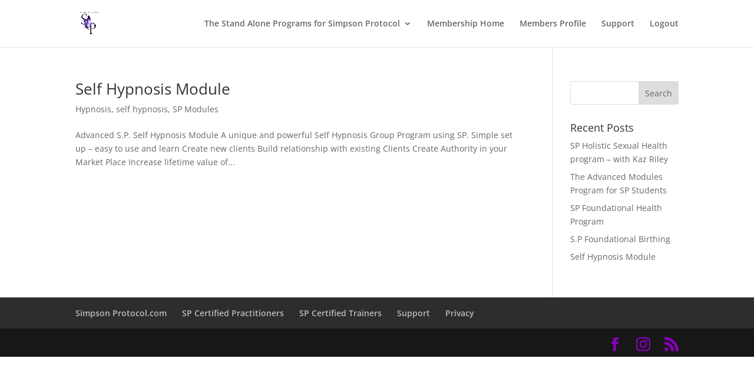

--- FILE ---
content_type: text/css
request_url: https://advanced.simpsonprotocolonline.com/wp-content/plugins/zaxaamember/css/layout.css?ver=9a487d9b0344f09b58090afc0120cc59
body_size: 3935
content:
@CHARSET "ISO-8859-1";
/* ------ */
.zm-input{
	background-color: white;
	font-family: inherit;
	border: 1px solid #cccccc;
	-webkit-border-radius: 2px;
	-moz-border-radius: 2px;
	-ms-border-radius: 2px;
	-o-border-radius: 2px;
	border-radius: 2px;
	color: rgba(0, 0, 0, 0.75);
	margin: 0 auto 12px auto !important;
	width: 100% !important;
	display: block !important;
	-webkit-box-sizing: border-box;
	-moz-box-sizing: border-box;
	box-sizing: border-box;
}


/* simple themes */

.zm-button-simple{
    height:50px;
    display: inline-block;
    *display: inline;
    *zoom: 1;
    padding: 4px 30px !important;
    margin-bottom: 0;
    text-align: center;
    vertical-align: middle;
    cursor: pointer;
    word-spacing: 0.25em;
    font-weight: 400;
    line-height: 20px;
    vertical-align: middle;
    display: inline-block;
    text-decoration: none;
    background-image: none !important;
    border:0 !important;
}
.zm-button-forgot-simple{
    height:50px;
	color:#222 !important;
    display: inline-block;
    *display: inline;
    *zoom: 1;
    padding: 4px 30px !important;
    margin-bottom: 0;
    text-align: center;
    vertical-align: middle;
    cursor: pointer;
    color: #333;
    word-spacing: 0.25em;
    font-weight: 400;
    line-height: 20px;
    vertical-align: middle;
    padding:4px 12px;
    display: inline-block;
    text-decoration: none;
    background-image: none !important;
    background-color: #dddddd !important;
    border:0 !important;

}

.zm-button-simple:hover,
.zm-button-simple:focus{
    text-decoration: none;
    background-image: none !important;
}
.zm-button-forgot-simple:hover,
.zm-button-forgot-simple:focus {
    text-decoration: none;
    background-image: none !important;
    background-color: #cccccc !important;
    }


#zm-login-box-simple{
	max-width: 470px !important;
	margin: 0 auto !important;
    padding:20px;
    -webkit-border-radius:5px;
    border-radius:5px;
   	background:#f1f1f1;
    border:1px solid #e2e2e2;
    -webkit-box-shadow: inset 0px 0px 1px 1px #ffffff;
    box-shadow: inset 0px 0px 1px 1px #ffffff;
}

.zm-widget-log-username,
#zm-log-username-simple {
	-webkit-border-radius: 5px 5px 0 0;
	-moz-border-radius: 5px 5px 0 0;
	border-radius: 5px 5px 0 0;
	background:url(../images/icon-user.png) no-repeat 10px center, #eeeeee;
    padding-left: 35px !important;
	border-bottom: 1px solid #fff !important;
	-webkit-box-shadow: inset 0px 1px 2px 0px rgba(0, 0, 0, 0.1) !important;
	-moz-box-shadow: inset 0px 1px 2px 0px rgba(0, 0, 0, 0.1) !important;
	box-shadow: inset 0px 1px 2px 0px rgba(0, 0, 0, 0.1) !important;
}

.zm-widget-log-password,
#zm-log-password-simple {
	-webkit-border-radius: 0 0 5px 5px;
	-moz-border-radius: 0 0 5px 5px;
	border-radius: 0 0 5px 5px;
	position: relative;
	top: -13px;
    background:url(../images/icon-pass.png) no-repeat 10px center, #eeeeee;
    padding-left: 35px !important;
	border-top: 1px solid #ddd !important;
	-webkit-box-shadow: inset 0px -1px 2px 0px rgba(0, 0, 0, 0.1) !important;
	-moz-box-shadow: inset 0px -1px 2px 0px rgba(0, 0, 0, 0.1) !important;
	box-shadow: inset 0px -1px 2px 0px rgba(0, 0, 0, 0.1) !important;
}

#zm-forgot-email-simple {
	-webkit-border-radius: 5px;
	-moz-border-radius: 5px;
	border-radius: 5px;
    background:url(../images/icon-email.png) no-repeat 10px center, #eeeeee;
    padding-left: 35px !important;
	border-top: 1px solid #ddd;
	-webkit-box-shadow: inset 0px 0px 2px 0px rgba(0, 0, 0, 0.1) !important;
	-moz-box-shadow: inset 0px 0px 2px 0px rgba(0, 0, 0, 0.1) !important;
	box-shadow: inset 0px 0px 2px 0px rgba(0, 0, 0, 0.1) !important;
}

/* dark themes */

.zm-button-dark{
    font-family: -apple-system,BlinkMacSystemFont,"Segoe UI",Roboto,Oxygen-Sans,Ubuntu,Cantarell,"Helvetica Neue",sans-serif !important;
    height:50px;
    font-size:18px !important;
    display: inline-block;
    *display: inline;
    *zoom: 1;
    padding: 4px 30px !important;
    margin-bottom: 0;
    text-align: center;
    vertical-align: middle;
    cursor: pointer;
    word-spacing: 0.25em;
    font-weight: 400;
    line-height: 20px;
    vertical-align: middle;
    padding:4px 12px;
    display: inline-block;
    text-decoration: none;
    color:#fff;
    background-image: none !important;
    background-color: #47b8a1 !important;
	border-radius: 5px 0 0 5px !important;
    border:0 !important;
}
.zm-button-forgot-dark{
    font-family: -apple-system,BlinkMacSystemFont,"Segoe UI",Roboto,Oxygen-Sans,Ubuntu,Cantarell,"Helvetica Neue",sans-serif !important;
    height:50px;
    font-size:18px !important;
    display: inline-block;
    *display: inline;
    *zoom: 1;
    padding: 4px 20px !important;
    margin-bottom: 0;
    text-align: center;
    vertical-align: middle;
    cursor: pointer;
    color: #fff;
    word-spacing: 0.25em;
    font-weight: 400;
    line-height: 20px;
    vertical-align: middle;
    padding:4px 12px;
    display: inline-block;
    text-decoration: none;
    background-image: none !important;
    background-color: #333 !important;
    border-radius: 0 5px 5px 0 !important;
    border:0 !important;
}

.zm-button-dark:hover,
.zm-button-dark:focus {
    text-decoration: none;
    background-image: none !important;
    background-color: #308c79 !important;
}

.zm-button-forgot-dark:hover,
.zm-button-forgot-dark:focus {
    text-decoration: none;
    background-image: none !important;
    background-color: #111 !important;
}

#zm-login-box-dark{
	max-width: 470px !important;
	margin: 0 auto !important;
    padding:20px;
    -webkit-border-radius:5px;
    border-radius:5px;
   	background:url(../images/darkbg.png) repeat center,#525758;
}

#zm-log-username-dark {
	background:url(../images/icon-user-dark.png) no-repeat 10px center,
                url(../images/shadow-top.png) no-repeat center top,#3d4141 !important;
    color:#c0c5c2 !important;
    padding-left:35px !important;
    border: 1px solid #5e6262;
    border-width: 1px 1px 2px 1px;
    -webkit-border-radius:5px;
    border-radius:5px;
    -webkit-box-shadow: inset 0px 0px 2px px rgba(0, 0, 0, 0.25);
    box-shadow: inset 0px 0px 2px 0px rgba(0, 0, 0, 0.25);
}

#zm-log-password-dark {
		background:url(../images/icon-pass-dark.png) no-repeat 10px center,
                  url(../images/shadow-top.png) no-repeat center top,#3d4141 !important;
        color:#c0c5c2 !important;
        padding-left: 35px !important;
        border: 1px solid #5e6262;
        border-width: 1px 1px 2px 1px;

        -webkit-box-shadow: inset 0px 0px 2px px rgba(0, 0, 0, 0.25);
        box-shadow: inset 0px 0px 2px 0px rgba(0, 0, 0, 0.25);
}
#zm-forgot-email-dark {
		background:url(../images/icon-email-dark.png) no-repeat 10px center,
                  url(../images/shadow-top.png) no-repeat center top,#3d4141 !important;
        color:#c0c5c2 !important;
        padding-left: 35px !important;
        border: 1px solid #5e6262;
        border-width: 1px 1px 2px 1px;

        -webkit-box-shadow: inset 0px 0px 2px px rgba(0, 0, 0, 0.25);
        box-shadow: inset 0px 0px 2px 0px rgba(0, 0, 0, 0.25);
}
#zm-login-box-dark label {
	color:#ffffff !important;
}

.zm-button-group{
	width: 100% !important;
	margin: 0 !important;
	padding: 0 !important;
}
.zm-button-group li{
	display: inline;
	list-style: none;
	margin:0 !important;
}

.zm-button-group .zm-button-simple{
    -webkit-border-radius: 3px 0 0 3px !important;
    -moz-border-radius: 3px 0 0 3px !important;
    border-radius: 3px 0 0 3px !important;
    border-right:0 !important;
}
.zm-button-group .zm-button-forgot-simple{
    -webkit-border-radius: 0 3px 3px 0 !important;
    -moz-border-radius: 0 3px 3px 0 !important;
    border-radius: 0 3px 3px 0 !important;
    border-left:0 !important;
}

input.error{
	border: 1px solid #cc0000 !important;
	background-color: rgba(204, 0, 0, 0.1) !important;
}

.error small, small.error {
	background: none !important;
	display: block;
	padding: 0.375em 0.25em;
	margin-top: -1.3125em;
	margin-bottom: 1em;
	font-size: 0.75em;
	font-weight: bold;
	color: #cc0000;
	top: 6px;
	position: relative;
}

.zm-login-error.alert {
	background-color: #cc0000;
	border-color: #cc0000;
	color: white;
	opacity: 0.6;
}

.zm-login-error.success {
	background-color: #47b8a1;
    border-color: #47b8a1;
	color: white;
}

.zm-login-error.round {
	-webkit-border-radius: 1000px;
	border-radius: 1000px;
}

.zm-login-error {
	border-style: solid;
	border-width: 1px;
	display: block;
	font-weight: bold;
	margin-bottom: 1.25em;
	position: relative;
	padding: 0.6875em 1.3125em 0.75em 0.6875em;
	font-size: 0.875em;
	text-align: center;
	color: white;
}

.zm-loading{
	background: url(../images/loading.gif) no-repeat;
	display:block;
	width:50px;
	height: 20px;
	margin: 0 auto;
}

/* ----------------- PURCHASE HISTORY ------------------*/
.zm-table-purchase {
	width: 100%;
	border-collapse:collapse;
}
.zm-table-purchase th,
.zm-table-purchase td {
	padding:8px 10px;
	border:1px solid #ddd;
}
.zm-table-purchase th {
	background:#f1f1f1;
}
.zm-purchase-detail {
	border-style: solid;
  border-width: 1px;
  cursor: pointer;
  font-family: inherit;
  font-weight: bold;
  line-height: 1;
  position: relative;
  text-decoration: none;
  text-align: center;
  display: inline-block;
  padding-top: 0.35em;
  padding-right: 1em;
  padding-bottom: 0.35em;
  padding-left: 1em;
  font-size: 1em;
  background-color: #7cc0d4;
  border-color: #7cc0d4;
  color: white;
}
.zm-purchase-detail:hover {
	background-color: #6ba6b7;
	color:#fff;
}
/* ----------------------------------------------------------------------------------------------------------------------------------- */
/* -------------------------------------------------------- MEMBERSHIP PAGE ---------------------------------------------------------- */
/* ----------------------------------------------------------------------------------------------------------------------------------- */

.zm-membership-body {
	font-family: -apple-system,BlinkMacSystemFont,"Segoe UI",Roboto,Oxygen-Sans,Ubuntu,Cantarell,"Helvetica Neue",sans-serif;;
}
.zm-membership-header-bg {
	margin-top:0px;
}
.zm-membership-header {
	padding:10px auto;
	min-height:200px;
	position:relative;
}
.zm-membership-mainarea {
	margin-top:15px !important;
	margin-bottom:15px !important;
}
/* config */
/* -- sem logo positioning */
.zm-membership-logo.lefttop img {position:absolute;top:0px;left:0px;}
.zm-membership-logo.centertop {text-align:center;margin:auto;}
.zm-membership-logo.righttop img {position:absolute;top:0px;right:0px;}

.zm-membership-logo.leftcenter img {position:absolute;top:50%;left:0px;}
.zm-membership-logo.centercenter {position:relative;top:50px;text-align:center;margin:auto;}
.zm-membership-logo.rightcenter img{position:absolute;top:50px;right:0px;}

.zm-membership-logo.leftbottom img{position:absolute;bottom:0px;left:0px;}
.zm-membership-logo.centerbottom {position:absolute;bottom:0px;text-align:center;margin:auto;}
.zm-membership-logo.rightbottom img{position:absolute;bottom:0px;right:0px;}
/* config */

/* -- widget --*/
.zm-membership-side-nav {}
.zm-membership-side-nav nav {}
.zm-membership-side-nav nav ul {padding:0;}
.zm-membership-side-nav nav li{ padding:5px 0; line-height:25px;}
.zm-membership-side-nav nav li:first-child{ border-top:0;}
.zm-membership-side-nav nav li > a { padding:0px 10px;}
.zm-membership-side-nav head {padding:5px;}
.zm-membership-side-nav dd {padding:0;margin:0;}
.zm-membership-side-nav h5 {padding:5px 10px; margin:0;}

.zm-membership-leftside,
zm-membership-mainside,
zm-membership-rightside {
	margin-bottom:10px;
}
.zm-membership-footer {}

#zm_protected_box{
	display: block;
	position: relative;
    margin-bottom: 16px;
}
#zm_protected_box a {
	text-decoration:none;
	color:#fff;
	font-weight:bold;
	background:#47b8a1 !important;
	padding:2px 7px;
	-webkit-border-radius:3px;
	border-radius:3px;
    border: none !important;
}
/*
profile page -------------- */
.zm-form-table {
	border-collapse:collapse;
	border: none !important;
	width:100%;
}
.zm-form-table input[type="text"]:disabled,
.zm-form-table input[type="email"]:disabled,
.zm-form-table input[type="password"]:disabled {
background-color: #ddd;
}
.zm-form-table input[type="text"],
.zm-form-table input[type="email"],
.zm-form-table input[type="password"] {
  display: block;
  width: 100%;
}
.zm-form-table input[type="text"]:focus,
.zm-form-table input[type="email"]:focus,
.zm-form-table input[type="password"]:focus {
	-webkit-box-shadow: 0 0 5px #999999;
    -moz-box-shadow: 0 0 5px #999999;
    box-shadow: 0 0 5px #999999;
    border-color: #999999;
}
.zm-form-table th,
.zm-form-table td {
	padding:10px 10px 10px 10px;
	vertical-align:top;
	border: none !important;
}

.zm-submit{
	width: 100%;
}

.zm-description{
	font-style: italic;
	font-size: 80%;
}
/* --- SHORTCODE STYLING --- */

.semorder-field{background:#f1f1f1;color:#555;font-family:"Helvetica Neue", Helvetica, Helvetica, Arial, sans-serif;font-weight:400;font-style:normal;line-height:1;max-width:400px;-webkit-border-radius:2px;-moz-border-radius:2px;-khtml-border-radius:2px;border-radius:2px;-webkit-box-shadow:0 1px 0 rgba(255,255,255,0.5) inset;box-shadow:0 1px 0 rgba(255,255,255,0.5) inset;border:1px solid #e7e7e7;position:relative;margin:auto;padding:20px 20px;}
.semorder input[type=text],.semorder input[type=password]{background-color:#FFF;border:1px solid #ccc;-webkit-box-shadow:inset 0 1px 2px rgba(0,0,0,0.1);box-shadow:inset 0 1px 2px rgba(0,0,0,0.1);display:inline-block;font-size:.875em;height:32.8px;width:75%;font-family:consolas; color:#666;-moz-box-sizing:border-box;-webkit-box-sizing:border-box;box-sizing:border-box;-webkit-transition:0 .45s border-color .45s ease-in-out;-moz-transition:0 .45s border-color .45s ease-in-out;transition:box-shadow .45s border-color .45s ease-in-out;-webkit-border-radius:2px 0px 0px 2px;-moz-border-radius:2px 0px 0px 2px;-khtml-border-radius:2px 0px 0px 2px;border-radius:2px 0px 0px 2px;margin:0 0 1em;padding:.5em .5em .5em 2.9em}.semorder-head{font-size:18px;font-weight:600;text-align:center;width:100%;}.semorder-coupon{background:url(https://841834747a5fd623a72d-1f679650b695f912abd0bf742e7571e7.ssl.cf2.rackcdn.com/icon-coupon.png) no-repeat left center;}.semorder-submit{-webkit-box-shadow:0 1px 0 rgba(255,255,255,0.5) inset;box-shadow:0 1px 0 rgba(255,255,255,0.5) inset;-webkit-transition:background-color 300ms ease-out;-moz-transition:background-color 300ms ease-out;transition:background-color 300ms ease-out;border:0;width:100%;font-family:-apple-system,BlinkMacSystemFont,"Segoe UI",Roboto,Oxygen-Sans,Ubuntu,Cantarell,"Helvetica Neue",sans-serif;text-transform:uppercase;font-size:24px;-webkit-border-radius:2px;-moz-border-radius:2px;-khtml-border-radius:2px;border-radius:2px;color:#333;background:#ddd;cursor:pointer;padding:10px 20px}.semorder-submit:hover, .semorder-apply:hover{background:#666!important}.semorder-submit.blue, .semorder-apply.blue{color:#fff;background:#008ECA}.semorder-head.blue {color:#008ECA;}.semorder-apply{-webkit-box-shadow:0 1px 0 rgba(255,255,255,0.5) inset;box-shadow:0 1px 0 rgba(255,255,255,0.5) inset;-webkit-transition:background-color 300ms ease-out;-moz-transition:background-color 300ms ease-out;transition:background-color 300ms ease-out;border:0;width:25%;font-family:-apple-system,BlinkMacSystemFont,"Segoe UI",Roboto,Oxygen-Sans,Ubuntu,Cantarell,"Helvetica Neue",sans-serif;text-transform:uppercase;font-size:22px;-webkit-border-radius:0px 2px 2px 0px;-moz-border-radius:0px 2px 2px 0px;-khtml-border-radius:0px 2px 2px 0px;border-radius:0px 2px 2px 0px;color:#333;background:#ddd;cursor:pointer;position:relative;top:6px;}
.mt-membership-content .semorder-submit  {
	font-size:100% !important;
}
.mt-membership-content .semorder input[type=text],
.mt-membership-content .semorder input[type=password] {
	width:100% !important;
	margin-bottom:0 !important;
}
.mt-membership-content .semorder-apply {
	width:100% !important;
	margin-bottom: 20px;
	margin-top: -6px;
}

.mt-membership-content .semform-submit  {
	font-size:100% !important;
}

.zm-download-links{
	display: block;
	background: url('../images/download.png') no-repeat;
	padding: 15px 10px 6px 60px;
	margin-bottom: 10px;
	text-decoration: none;
    border: none !important;
}
/* Smartphones (portrait) iPhone 4 ----------- */
@media
only screen and (-webkit-min-device-pixel-ratio : 1.5),
only screen and (min-device-pixel-ratio : 1.5) {
    .zm-button-simple,.zm-button-dark,
    .zm-button-forgot-simple,.zm-button-forgot-dark {
        width:100%;
    }
    .zm-button-simple,.zm-button-dark {
    margin-bottom: 15px;
    }
}
/* Smartphones (portrait) ----------- */
@media only screen and (max-width: 767px) {
    .zm-button-simple,.zm-button-dark,
    .zm-button-forgot-simple,.zm-button-forgot-dark {
        width:100%;
    }
    .zm-button-simple,.zm-button-dark {
    margin-bottom: 15px;
    }
}
/* Smartphones (landscape) ----------- */
@media only screen and (min-width: 480px) and (max-width: 767px) {
    .zm-button-simple,.zm-button-dark,
    .zm-button-forgot-simple,.zm-button-forgot-dark {
        width:100%;
    }
    .zm-button-simple,.zm-button-dark {
    margin-bottom: 15px;
    }
}
/* iPads (portrait) ----------- */
@media only screen
and (min-device-width : 768px)
and (max-device-width : 1024px)
and (orientation : portrait) {

}
/* iPads (landscape) ----------- */
@media only screen
and (min-device-width : 768px)
and (max-device-width : 1024px)
and (orientation : landscape) {

}


--- FILE ---
content_type: text/javascript
request_url: https://advanced.simpsonprotocolonline.com/wp-content/plugins/zaxaamember/js/layout.js?ver=9a487d9b0344f09b58090afc0120cc59
body_size: 985
content:
jQuery(document).ready(function(){

	//Support IE placeholder
	if ( jQuery.browser.msie ) {
		jQuery('[placeholder]').focus(function() {
		  var input = jQuery(this);
		  if (input.val() == input.attr('placeholder')) {
		    input.val('');
		    input.removeClass('placeholder');
		  }
		}).blur(function() {
		  var input = jQuery(this);
		  if (input.val() == '' || input.val() == input.attr('placeholder')) {
		    input.addClass('placeholder');
		    input.val(input.attr('placeholder'));
		  }
		}).blur();
	}

	jQuery('.zm-required').validate({
		submitHandler: function(form) {
		   form.submit();
		}
	});
	jQuery('#zm-forgot-button').click(function(e){
		e.preventDefault();
		jQuery('#zm-login-form').hide();
		jQuery('#zm-forgot-form').slideDown('slow');
	});

	jQuery('#zm-forgot-back').click(function(e){
		e.preventDefault();
		jQuery('#zm-forgot-form').hide();
		jQuery('#zm-login-form').slideDown('slow');
	});

	jQuery('#zm-forgot-send').click(function(e){
		e.preventDefault();

		var parent = jQuery(this);
		var email = jQuery('input[name="zm-forgot-email"]').val();
		email = email.trim();

		parent.html('<i class="icon-spinner icon-spin"></i> checking...');

		if (email.length > 5){
			setTimeout(function(){
				var data = {
					action: 'zm_send_forgot',
					email: email
				};
				jQuery.post(ajaxurl, data, function(response) {
					setTimeout(function(){
						//process response here
						if (response == 'okay'){
							parent.html('<i class="icon-spinner icon-spin"></i> sending...');
							setTimeout(function(){
								parent.html('Send Reset Password Email');
								alert('Email sent! Please check your email to reset your password.');
							}, 200);
						}else{
							parent.html('Send Reset Password Email');
							alert('Email is not registered yet');
						}
					}, 200);
				});
			}, 500);
		}else{
			parent.html('Send Reset Password Email');
			alert('Please enter valid email address');
		}
	});

	jQuery.validator.addMethod("check_password", function( value, element ) {
		var result = this.optional(element) || /^[A-Za-z0-9`~!@#jQuery%^&*()_|+\-=?;:'",.<>\{\}\[\]\\\/]{6,50}jQuery/.test(value);
		if ( !result )
			element.focus();
		return result;
	}, "Password must be at least 6 characters, and must not include white space.");

	jQuery('.zm-profile').validate({
		submitHandler: function(form) {
		   form.submit();
		}, rules: {
		    zm_email: {
		    	required: true,
		    	email: true,
		    },
		    zm_repassword: {
		    	//check_password: true,
		    	equalTo: "#zm_password"
		    }
		}
	});

	jQuery('.semform-submit').click(function(){
		jQuery(this).val('Signing Up...');
	});

	setTimeout(function(){
		jQuery('.zm-login-error').fadeOut(5000);
	}, 10000);
});


--- FILE ---
content_type: text/plain
request_url: https://www.google-analytics.com/j/collect?v=1&_v=j102&a=1000742417&t=pageview&_s=1&dl=https%3A%2F%2Fadvanced.simpsonprotocolonline.com%2Fcategory%2Fself-hypnosis&ul=en-us%40posix&dt=self%20hypnosis%20Archives%20-%20SP%20Advanced%20Programs&sr=1280x720&vp=1280x720&_u=IEBAAEABAAAAACAAI~&jid=642881493&gjid=378629929&cid=749129734.1768405244&tid=UA-64333695-7&_gid=529696977.1768405244&_r=1&_slc=1&z=487155202
body_size: -291
content:
2,cG-G1D32PD2TQ